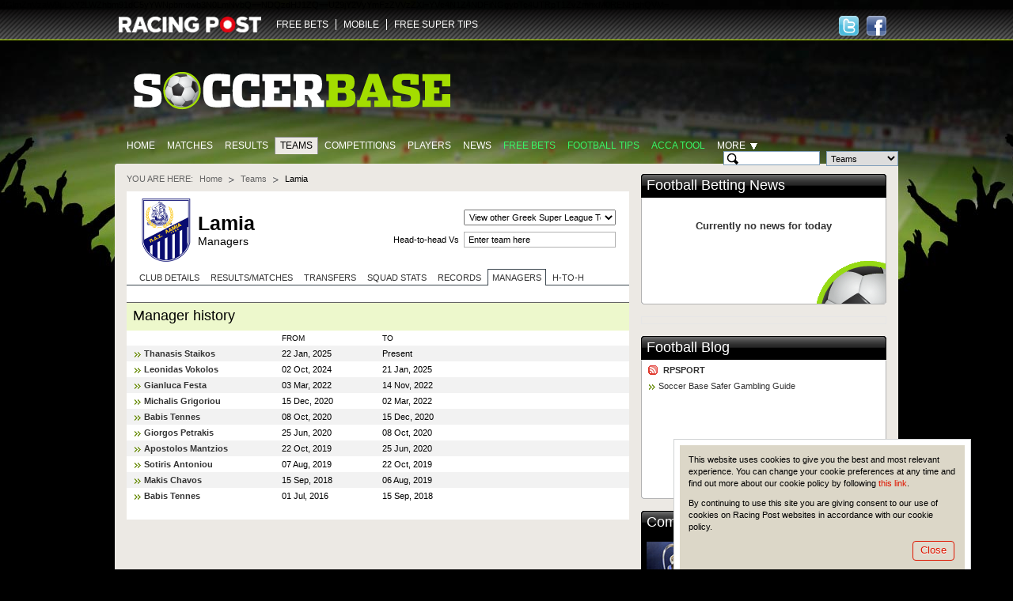

--- FILE ---
content_type: text/html; charset=utf-8
request_url: https://www.google.com/recaptcha/api2/aframe
body_size: 267
content:
<!DOCTYPE HTML><html><head><meta http-equiv="content-type" content="text/html; charset=UTF-8"></head><body><script nonce="Xt_sBf3MYDcKhF8rVO3yrg">/** Anti-fraud and anti-abuse applications only. See google.com/recaptcha */ try{var clients={'sodar':'https://pagead2.googlesyndication.com/pagead/sodar?'};window.addEventListener("message",function(a){try{if(a.source===window.parent){var b=JSON.parse(a.data);var c=clients[b['id']];if(c){var d=document.createElement('img');d.src=c+b['params']+'&rc='+(localStorage.getItem("rc::a")?sessionStorage.getItem("rc::b"):"");window.document.body.appendChild(d);sessionStorage.setItem("rc::e",parseInt(sessionStorage.getItem("rc::e")||0)+1);localStorage.setItem("rc::h",'1769000328558');}}}catch(b){}});window.parent.postMessage("_grecaptcha_ready", "*");}catch(b){}</script></body></html>